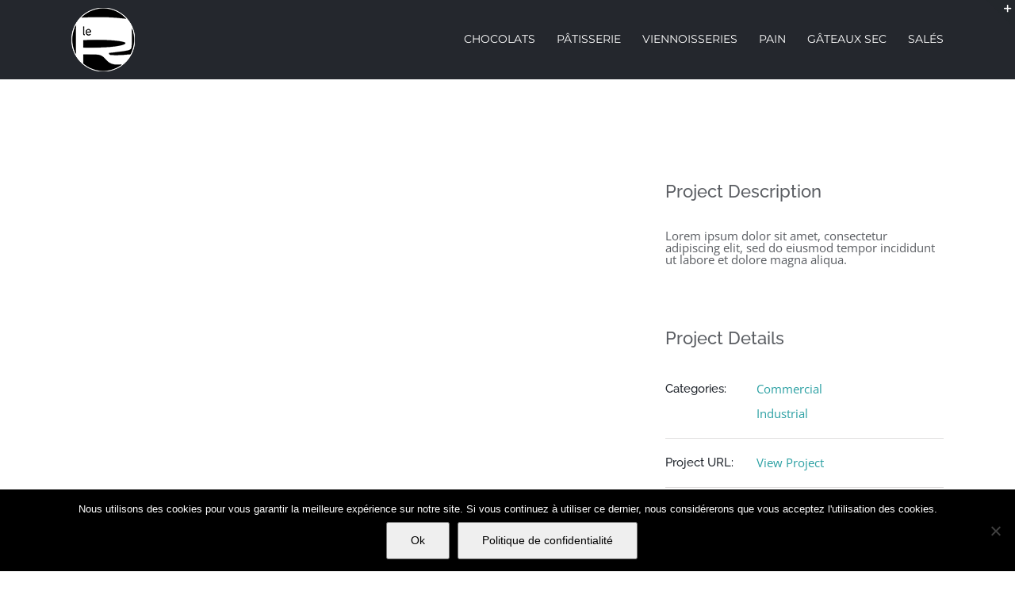

--- FILE ---
content_type: text/html; charset=utf-8
request_url: https://www.google.com/recaptcha/api2/anchor?ar=1&k=6LfXct4UAAAAAIEEU7y2AlbiEXGAmh8JuH9w-l7F&co=aHR0cHM6Ly93d3cucGF1bC1yZXlncm9iZWxsZXQuZnI6NDQz&hl=en&v=PoyoqOPhxBO7pBk68S4YbpHZ&size=invisible&anchor-ms=20000&execute-ms=30000&cb=ofcqiiogttsa
body_size: 48562
content:
<!DOCTYPE HTML><html dir="ltr" lang="en"><head><meta http-equiv="Content-Type" content="text/html; charset=UTF-8">
<meta http-equiv="X-UA-Compatible" content="IE=edge">
<title>reCAPTCHA</title>
<style type="text/css">
/* cyrillic-ext */
@font-face {
  font-family: 'Roboto';
  font-style: normal;
  font-weight: 400;
  font-stretch: 100%;
  src: url(//fonts.gstatic.com/s/roboto/v48/KFO7CnqEu92Fr1ME7kSn66aGLdTylUAMa3GUBHMdazTgWw.woff2) format('woff2');
  unicode-range: U+0460-052F, U+1C80-1C8A, U+20B4, U+2DE0-2DFF, U+A640-A69F, U+FE2E-FE2F;
}
/* cyrillic */
@font-face {
  font-family: 'Roboto';
  font-style: normal;
  font-weight: 400;
  font-stretch: 100%;
  src: url(//fonts.gstatic.com/s/roboto/v48/KFO7CnqEu92Fr1ME7kSn66aGLdTylUAMa3iUBHMdazTgWw.woff2) format('woff2');
  unicode-range: U+0301, U+0400-045F, U+0490-0491, U+04B0-04B1, U+2116;
}
/* greek-ext */
@font-face {
  font-family: 'Roboto';
  font-style: normal;
  font-weight: 400;
  font-stretch: 100%;
  src: url(//fonts.gstatic.com/s/roboto/v48/KFO7CnqEu92Fr1ME7kSn66aGLdTylUAMa3CUBHMdazTgWw.woff2) format('woff2');
  unicode-range: U+1F00-1FFF;
}
/* greek */
@font-face {
  font-family: 'Roboto';
  font-style: normal;
  font-weight: 400;
  font-stretch: 100%;
  src: url(//fonts.gstatic.com/s/roboto/v48/KFO7CnqEu92Fr1ME7kSn66aGLdTylUAMa3-UBHMdazTgWw.woff2) format('woff2');
  unicode-range: U+0370-0377, U+037A-037F, U+0384-038A, U+038C, U+038E-03A1, U+03A3-03FF;
}
/* math */
@font-face {
  font-family: 'Roboto';
  font-style: normal;
  font-weight: 400;
  font-stretch: 100%;
  src: url(//fonts.gstatic.com/s/roboto/v48/KFO7CnqEu92Fr1ME7kSn66aGLdTylUAMawCUBHMdazTgWw.woff2) format('woff2');
  unicode-range: U+0302-0303, U+0305, U+0307-0308, U+0310, U+0312, U+0315, U+031A, U+0326-0327, U+032C, U+032F-0330, U+0332-0333, U+0338, U+033A, U+0346, U+034D, U+0391-03A1, U+03A3-03A9, U+03B1-03C9, U+03D1, U+03D5-03D6, U+03F0-03F1, U+03F4-03F5, U+2016-2017, U+2034-2038, U+203C, U+2040, U+2043, U+2047, U+2050, U+2057, U+205F, U+2070-2071, U+2074-208E, U+2090-209C, U+20D0-20DC, U+20E1, U+20E5-20EF, U+2100-2112, U+2114-2115, U+2117-2121, U+2123-214F, U+2190, U+2192, U+2194-21AE, U+21B0-21E5, U+21F1-21F2, U+21F4-2211, U+2213-2214, U+2216-22FF, U+2308-230B, U+2310, U+2319, U+231C-2321, U+2336-237A, U+237C, U+2395, U+239B-23B7, U+23D0, U+23DC-23E1, U+2474-2475, U+25AF, U+25B3, U+25B7, U+25BD, U+25C1, U+25CA, U+25CC, U+25FB, U+266D-266F, U+27C0-27FF, U+2900-2AFF, U+2B0E-2B11, U+2B30-2B4C, U+2BFE, U+3030, U+FF5B, U+FF5D, U+1D400-1D7FF, U+1EE00-1EEFF;
}
/* symbols */
@font-face {
  font-family: 'Roboto';
  font-style: normal;
  font-weight: 400;
  font-stretch: 100%;
  src: url(//fonts.gstatic.com/s/roboto/v48/KFO7CnqEu92Fr1ME7kSn66aGLdTylUAMaxKUBHMdazTgWw.woff2) format('woff2');
  unicode-range: U+0001-000C, U+000E-001F, U+007F-009F, U+20DD-20E0, U+20E2-20E4, U+2150-218F, U+2190, U+2192, U+2194-2199, U+21AF, U+21E6-21F0, U+21F3, U+2218-2219, U+2299, U+22C4-22C6, U+2300-243F, U+2440-244A, U+2460-24FF, U+25A0-27BF, U+2800-28FF, U+2921-2922, U+2981, U+29BF, U+29EB, U+2B00-2BFF, U+4DC0-4DFF, U+FFF9-FFFB, U+10140-1018E, U+10190-1019C, U+101A0, U+101D0-101FD, U+102E0-102FB, U+10E60-10E7E, U+1D2C0-1D2D3, U+1D2E0-1D37F, U+1F000-1F0FF, U+1F100-1F1AD, U+1F1E6-1F1FF, U+1F30D-1F30F, U+1F315, U+1F31C, U+1F31E, U+1F320-1F32C, U+1F336, U+1F378, U+1F37D, U+1F382, U+1F393-1F39F, U+1F3A7-1F3A8, U+1F3AC-1F3AF, U+1F3C2, U+1F3C4-1F3C6, U+1F3CA-1F3CE, U+1F3D4-1F3E0, U+1F3ED, U+1F3F1-1F3F3, U+1F3F5-1F3F7, U+1F408, U+1F415, U+1F41F, U+1F426, U+1F43F, U+1F441-1F442, U+1F444, U+1F446-1F449, U+1F44C-1F44E, U+1F453, U+1F46A, U+1F47D, U+1F4A3, U+1F4B0, U+1F4B3, U+1F4B9, U+1F4BB, U+1F4BF, U+1F4C8-1F4CB, U+1F4D6, U+1F4DA, U+1F4DF, U+1F4E3-1F4E6, U+1F4EA-1F4ED, U+1F4F7, U+1F4F9-1F4FB, U+1F4FD-1F4FE, U+1F503, U+1F507-1F50B, U+1F50D, U+1F512-1F513, U+1F53E-1F54A, U+1F54F-1F5FA, U+1F610, U+1F650-1F67F, U+1F687, U+1F68D, U+1F691, U+1F694, U+1F698, U+1F6AD, U+1F6B2, U+1F6B9-1F6BA, U+1F6BC, U+1F6C6-1F6CF, U+1F6D3-1F6D7, U+1F6E0-1F6EA, U+1F6F0-1F6F3, U+1F6F7-1F6FC, U+1F700-1F7FF, U+1F800-1F80B, U+1F810-1F847, U+1F850-1F859, U+1F860-1F887, U+1F890-1F8AD, U+1F8B0-1F8BB, U+1F8C0-1F8C1, U+1F900-1F90B, U+1F93B, U+1F946, U+1F984, U+1F996, U+1F9E9, U+1FA00-1FA6F, U+1FA70-1FA7C, U+1FA80-1FA89, U+1FA8F-1FAC6, U+1FACE-1FADC, U+1FADF-1FAE9, U+1FAF0-1FAF8, U+1FB00-1FBFF;
}
/* vietnamese */
@font-face {
  font-family: 'Roboto';
  font-style: normal;
  font-weight: 400;
  font-stretch: 100%;
  src: url(//fonts.gstatic.com/s/roboto/v48/KFO7CnqEu92Fr1ME7kSn66aGLdTylUAMa3OUBHMdazTgWw.woff2) format('woff2');
  unicode-range: U+0102-0103, U+0110-0111, U+0128-0129, U+0168-0169, U+01A0-01A1, U+01AF-01B0, U+0300-0301, U+0303-0304, U+0308-0309, U+0323, U+0329, U+1EA0-1EF9, U+20AB;
}
/* latin-ext */
@font-face {
  font-family: 'Roboto';
  font-style: normal;
  font-weight: 400;
  font-stretch: 100%;
  src: url(//fonts.gstatic.com/s/roboto/v48/KFO7CnqEu92Fr1ME7kSn66aGLdTylUAMa3KUBHMdazTgWw.woff2) format('woff2');
  unicode-range: U+0100-02BA, U+02BD-02C5, U+02C7-02CC, U+02CE-02D7, U+02DD-02FF, U+0304, U+0308, U+0329, U+1D00-1DBF, U+1E00-1E9F, U+1EF2-1EFF, U+2020, U+20A0-20AB, U+20AD-20C0, U+2113, U+2C60-2C7F, U+A720-A7FF;
}
/* latin */
@font-face {
  font-family: 'Roboto';
  font-style: normal;
  font-weight: 400;
  font-stretch: 100%;
  src: url(//fonts.gstatic.com/s/roboto/v48/KFO7CnqEu92Fr1ME7kSn66aGLdTylUAMa3yUBHMdazQ.woff2) format('woff2');
  unicode-range: U+0000-00FF, U+0131, U+0152-0153, U+02BB-02BC, U+02C6, U+02DA, U+02DC, U+0304, U+0308, U+0329, U+2000-206F, U+20AC, U+2122, U+2191, U+2193, U+2212, U+2215, U+FEFF, U+FFFD;
}
/* cyrillic-ext */
@font-face {
  font-family: 'Roboto';
  font-style: normal;
  font-weight: 500;
  font-stretch: 100%;
  src: url(//fonts.gstatic.com/s/roboto/v48/KFO7CnqEu92Fr1ME7kSn66aGLdTylUAMa3GUBHMdazTgWw.woff2) format('woff2');
  unicode-range: U+0460-052F, U+1C80-1C8A, U+20B4, U+2DE0-2DFF, U+A640-A69F, U+FE2E-FE2F;
}
/* cyrillic */
@font-face {
  font-family: 'Roboto';
  font-style: normal;
  font-weight: 500;
  font-stretch: 100%;
  src: url(//fonts.gstatic.com/s/roboto/v48/KFO7CnqEu92Fr1ME7kSn66aGLdTylUAMa3iUBHMdazTgWw.woff2) format('woff2');
  unicode-range: U+0301, U+0400-045F, U+0490-0491, U+04B0-04B1, U+2116;
}
/* greek-ext */
@font-face {
  font-family: 'Roboto';
  font-style: normal;
  font-weight: 500;
  font-stretch: 100%;
  src: url(//fonts.gstatic.com/s/roboto/v48/KFO7CnqEu92Fr1ME7kSn66aGLdTylUAMa3CUBHMdazTgWw.woff2) format('woff2');
  unicode-range: U+1F00-1FFF;
}
/* greek */
@font-face {
  font-family: 'Roboto';
  font-style: normal;
  font-weight: 500;
  font-stretch: 100%;
  src: url(//fonts.gstatic.com/s/roboto/v48/KFO7CnqEu92Fr1ME7kSn66aGLdTylUAMa3-UBHMdazTgWw.woff2) format('woff2');
  unicode-range: U+0370-0377, U+037A-037F, U+0384-038A, U+038C, U+038E-03A1, U+03A3-03FF;
}
/* math */
@font-face {
  font-family: 'Roboto';
  font-style: normal;
  font-weight: 500;
  font-stretch: 100%;
  src: url(//fonts.gstatic.com/s/roboto/v48/KFO7CnqEu92Fr1ME7kSn66aGLdTylUAMawCUBHMdazTgWw.woff2) format('woff2');
  unicode-range: U+0302-0303, U+0305, U+0307-0308, U+0310, U+0312, U+0315, U+031A, U+0326-0327, U+032C, U+032F-0330, U+0332-0333, U+0338, U+033A, U+0346, U+034D, U+0391-03A1, U+03A3-03A9, U+03B1-03C9, U+03D1, U+03D5-03D6, U+03F0-03F1, U+03F4-03F5, U+2016-2017, U+2034-2038, U+203C, U+2040, U+2043, U+2047, U+2050, U+2057, U+205F, U+2070-2071, U+2074-208E, U+2090-209C, U+20D0-20DC, U+20E1, U+20E5-20EF, U+2100-2112, U+2114-2115, U+2117-2121, U+2123-214F, U+2190, U+2192, U+2194-21AE, U+21B0-21E5, U+21F1-21F2, U+21F4-2211, U+2213-2214, U+2216-22FF, U+2308-230B, U+2310, U+2319, U+231C-2321, U+2336-237A, U+237C, U+2395, U+239B-23B7, U+23D0, U+23DC-23E1, U+2474-2475, U+25AF, U+25B3, U+25B7, U+25BD, U+25C1, U+25CA, U+25CC, U+25FB, U+266D-266F, U+27C0-27FF, U+2900-2AFF, U+2B0E-2B11, U+2B30-2B4C, U+2BFE, U+3030, U+FF5B, U+FF5D, U+1D400-1D7FF, U+1EE00-1EEFF;
}
/* symbols */
@font-face {
  font-family: 'Roboto';
  font-style: normal;
  font-weight: 500;
  font-stretch: 100%;
  src: url(//fonts.gstatic.com/s/roboto/v48/KFO7CnqEu92Fr1ME7kSn66aGLdTylUAMaxKUBHMdazTgWw.woff2) format('woff2');
  unicode-range: U+0001-000C, U+000E-001F, U+007F-009F, U+20DD-20E0, U+20E2-20E4, U+2150-218F, U+2190, U+2192, U+2194-2199, U+21AF, U+21E6-21F0, U+21F3, U+2218-2219, U+2299, U+22C4-22C6, U+2300-243F, U+2440-244A, U+2460-24FF, U+25A0-27BF, U+2800-28FF, U+2921-2922, U+2981, U+29BF, U+29EB, U+2B00-2BFF, U+4DC0-4DFF, U+FFF9-FFFB, U+10140-1018E, U+10190-1019C, U+101A0, U+101D0-101FD, U+102E0-102FB, U+10E60-10E7E, U+1D2C0-1D2D3, U+1D2E0-1D37F, U+1F000-1F0FF, U+1F100-1F1AD, U+1F1E6-1F1FF, U+1F30D-1F30F, U+1F315, U+1F31C, U+1F31E, U+1F320-1F32C, U+1F336, U+1F378, U+1F37D, U+1F382, U+1F393-1F39F, U+1F3A7-1F3A8, U+1F3AC-1F3AF, U+1F3C2, U+1F3C4-1F3C6, U+1F3CA-1F3CE, U+1F3D4-1F3E0, U+1F3ED, U+1F3F1-1F3F3, U+1F3F5-1F3F7, U+1F408, U+1F415, U+1F41F, U+1F426, U+1F43F, U+1F441-1F442, U+1F444, U+1F446-1F449, U+1F44C-1F44E, U+1F453, U+1F46A, U+1F47D, U+1F4A3, U+1F4B0, U+1F4B3, U+1F4B9, U+1F4BB, U+1F4BF, U+1F4C8-1F4CB, U+1F4D6, U+1F4DA, U+1F4DF, U+1F4E3-1F4E6, U+1F4EA-1F4ED, U+1F4F7, U+1F4F9-1F4FB, U+1F4FD-1F4FE, U+1F503, U+1F507-1F50B, U+1F50D, U+1F512-1F513, U+1F53E-1F54A, U+1F54F-1F5FA, U+1F610, U+1F650-1F67F, U+1F687, U+1F68D, U+1F691, U+1F694, U+1F698, U+1F6AD, U+1F6B2, U+1F6B9-1F6BA, U+1F6BC, U+1F6C6-1F6CF, U+1F6D3-1F6D7, U+1F6E0-1F6EA, U+1F6F0-1F6F3, U+1F6F7-1F6FC, U+1F700-1F7FF, U+1F800-1F80B, U+1F810-1F847, U+1F850-1F859, U+1F860-1F887, U+1F890-1F8AD, U+1F8B0-1F8BB, U+1F8C0-1F8C1, U+1F900-1F90B, U+1F93B, U+1F946, U+1F984, U+1F996, U+1F9E9, U+1FA00-1FA6F, U+1FA70-1FA7C, U+1FA80-1FA89, U+1FA8F-1FAC6, U+1FACE-1FADC, U+1FADF-1FAE9, U+1FAF0-1FAF8, U+1FB00-1FBFF;
}
/* vietnamese */
@font-face {
  font-family: 'Roboto';
  font-style: normal;
  font-weight: 500;
  font-stretch: 100%;
  src: url(//fonts.gstatic.com/s/roboto/v48/KFO7CnqEu92Fr1ME7kSn66aGLdTylUAMa3OUBHMdazTgWw.woff2) format('woff2');
  unicode-range: U+0102-0103, U+0110-0111, U+0128-0129, U+0168-0169, U+01A0-01A1, U+01AF-01B0, U+0300-0301, U+0303-0304, U+0308-0309, U+0323, U+0329, U+1EA0-1EF9, U+20AB;
}
/* latin-ext */
@font-face {
  font-family: 'Roboto';
  font-style: normal;
  font-weight: 500;
  font-stretch: 100%;
  src: url(//fonts.gstatic.com/s/roboto/v48/KFO7CnqEu92Fr1ME7kSn66aGLdTylUAMa3KUBHMdazTgWw.woff2) format('woff2');
  unicode-range: U+0100-02BA, U+02BD-02C5, U+02C7-02CC, U+02CE-02D7, U+02DD-02FF, U+0304, U+0308, U+0329, U+1D00-1DBF, U+1E00-1E9F, U+1EF2-1EFF, U+2020, U+20A0-20AB, U+20AD-20C0, U+2113, U+2C60-2C7F, U+A720-A7FF;
}
/* latin */
@font-face {
  font-family: 'Roboto';
  font-style: normal;
  font-weight: 500;
  font-stretch: 100%;
  src: url(//fonts.gstatic.com/s/roboto/v48/KFO7CnqEu92Fr1ME7kSn66aGLdTylUAMa3yUBHMdazQ.woff2) format('woff2');
  unicode-range: U+0000-00FF, U+0131, U+0152-0153, U+02BB-02BC, U+02C6, U+02DA, U+02DC, U+0304, U+0308, U+0329, U+2000-206F, U+20AC, U+2122, U+2191, U+2193, U+2212, U+2215, U+FEFF, U+FFFD;
}
/* cyrillic-ext */
@font-face {
  font-family: 'Roboto';
  font-style: normal;
  font-weight: 900;
  font-stretch: 100%;
  src: url(//fonts.gstatic.com/s/roboto/v48/KFO7CnqEu92Fr1ME7kSn66aGLdTylUAMa3GUBHMdazTgWw.woff2) format('woff2');
  unicode-range: U+0460-052F, U+1C80-1C8A, U+20B4, U+2DE0-2DFF, U+A640-A69F, U+FE2E-FE2F;
}
/* cyrillic */
@font-face {
  font-family: 'Roboto';
  font-style: normal;
  font-weight: 900;
  font-stretch: 100%;
  src: url(//fonts.gstatic.com/s/roboto/v48/KFO7CnqEu92Fr1ME7kSn66aGLdTylUAMa3iUBHMdazTgWw.woff2) format('woff2');
  unicode-range: U+0301, U+0400-045F, U+0490-0491, U+04B0-04B1, U+2116;
}
/* greek-ext */
@font-face {
  font-family: 'Roboto';
  font-style: normal;
  font-weight: 900;
  font-stretch: 100%;
  src: url(//fonts.gstatic.com/s/roboto/v48/KFO7CnqEu92Fr1ME7kSn66aGLdTylUAMa3CUBHMdazTgWw.woff2) format('woff2');
  unicode-range: U+1F00-1FFF;
}
/* greek */
@font-face {
  font-family: 'Roboto';
  font-style: normal;
  font-weight: 900;
  font-stretch: 100%;
  src: url(//fonts.gstatic.com/s/roboto/v48/KFO7CnqEu92Fr1ME7kSn66aGLdTylUAMa3-UBHMdazTgWw.woff2) format('woff2');
  unicode-range: U+0370-0377, U+037A-037F, U+0384-038A, U+038C, U+038E-03A1, U+03A3-03FF;
}
/* math */
@font-face {
  font-family: 'Roboto';
  font-style: normal;
  font-weight: 900;
  font-stretch: 100%;
  src: url(//fonts.gstatic.com/s/roboto/v48/KFO7CnqEu92Fr1ME7kSn66aGLdTylUAMawCUBHMdazTgWw.woff2) format('woff2');
  unicode-range: U+0302-0303, U+0305, U+0307-0308, U+0310, U+0312, U+0315, U+031A, U+0326-0327, U+032C, U+032F-0330, U+0332-0333, U+0338, U+033A, U+0346, U+034D, U+0391-03A1, U+03A3-03A9, U+03B1-03C9, U+03D1, U+03D5-03D6, U+03F0-03F1, U+03F4-03F5, U+2016-2017, U+2034-2038, U+203C, U+2040, U+2043, U+2047, U+2050, U+2057, U+205F, U+2070-2071, U+2074-208E, U+2090-209C, U+20D0-20DC, U+20E1, U+20E5-20EF, U+2100-2112, U+2114-2115, U+2117-2121, U+2123-214F, U+2190, U+2192, U+2194-21AE, U+21B0-21E5, U+21F1-21F2, U+21F4-2211, U+2213-2214, U+2216-22FF, U+2308-230B, U+2310, U+2319, U+231C-2321, U+2336-237A, U+237C, U+2395, U+239B-23B7, U+23D0, U+23DC-23E1, U+2474-2475, U+25AF, U+25B3, U+25B7, U+25BD, U+25C1, U+25CA, U+25CC, U+25FB, U+266D-266F, U+27C0-27FF, U+2900-2AFF, U+2B0E-2B11, U+2B30-2B4C, U+2BFE, U+3030, U+FF5B, U+FF5D, U+1D400-1D7FF, U+1EE00-1EEFF;
}
/* symbols */
@font-face {
  font-family: 'Roboto';
  font-style: normal;
  font-weight: 900;
  font-stretch: 100%;
  src: url(//fonts.gstatic.com/s/roboto/v48/KFO7CnqEu92Fr1ME7kSn66aGLdTylUAMaxKUBHMdazTgWw.woff2) format('woff2');
  unicode-range: U+0001-000C, U+000E-001F, U+007F-009F, U+20DD-20E0, U+20E2-20E4, U+2150-218F, U+2190, U+2192, U+2194-2199, U+21AF, U+21E6-21F0, U+21F3, U+2218-2219, U+2299, U+22C4-22C6, U+2300-243F, U+2440-244A, U+2460-24FF, U+25A0-27BF, U+2800-28FF, U+2921-2922, U+2981, U+29BF, U+29EB, U+2B00-2BFF, U+4DC0-4DFF, U+FFF9-FFFB, U+10140-1018E, U+10190-1019C, U+101A0, U+101D0-101FD, U+102E0-102FB, U+10E60-10E7E, U+1D2C0-1D2D3, U+1D2E0-1D37F, U+1F000-1F0FF, U+1F100-1F1AD, U+1F1E6-1F1FF, U+1F30D-1F30F, U+1F315, U+1F31C, U+1F31E, U+1F320-1F32C, U+1F336, U+1F378, U+1F37D, U+1F382, U+1F393-1F39F, U+1F3A7-1F3A8, U+1F3AC-1F3AF, U+1F3C2, U+1F3C4-1F3C6, U+1F3CA-1F3CE, U+1F3D4-1F3E0, U+1F3ED, U+1F3F1-1F3F3, U+1F3F5-1F3F7, U+1F408, U+1F415, U+1F41F, U+1F426, U+1F43F, U+1F441-1F442, U+1F444, U+1F446-1F449, U+1F44C-1F44E, U+1F453, U+1F46A, U+1F47D, U+1F4A3, U+1F4B0, U+1F4B3, U+1F4B9, U+1F4BB, U+1F4BF, U+1F4C8-1F4CB, U+1F4D6, U+1F4DA, U+1F4DF, U+1F4E3-1F4E6, U+1F4EA-1F4ED, U+1F4F7, U+1F4F9-1F4FB, U+1F4FD-1F4FE, U+1F503, U+1F507-1F50B, U+1F50D, U+1F512-1F513, U+1F53E-1F54A, U+1F54F-1F5FA, U+1F610, U+1F650-1F67F, U+1F687, U+1F68D, U+1F691, U+1F694, U+1F698, U+1F6AD, U+1F6B2, U+1F6B9-1F6BA, U+1F6BC, U+1F6C6-1F6CF, U+1F6D3-1F6D7, U+1F6E0-1F6EA, U+1F6F0-1F6F3, U+1F6F7-1F6FC, U+1F700-1F7FF, U+1F800-1F80B, U+1F810-1F847, U+1F850-1F859, U+1F860-1F887, U+1F890-1F8AD, U+1F8B0-1F8BB, U+1F8C0-1F8C1, U+1F900-1F90B, U+1F93B, U+1F946, U+1F984, U+1F996, U+1F9E9, U+1FA00-1FA6F, U+1FA70-1FA7C, U+1FA80-1FA89, U+1FA8F-1FAC6, U+1FACE-1FADC, U+1FADF-1FAE9, U+1FAF0-1FAF8, U+1FB00-1FBFF;
}
/* vietnamese */
@font-face {
  font-family: 'Roboto';
  font-style: normal;
  font-weight: 900;
  font-stretch: 100%;
  src: url(//fonts.gstatic.com/s/roboto/v48/KFO7CnqEu92Fr1ME7kSn66aGLdTylUAMa3OUBHMdazTgWw.woff2) format('woff2');
  unicode-range: U+0102-0103, U+0110-0111, U+0128-0129, U+0168-0169, U+01A0-01A1, U+01AF-01B0, U+0300-0301, U+0303-0304, U+0308-0309, U+0323, U+0329, U+1EA0-1EF9, U+20AB;
}
/* latin-ext */
@font-face {
  font-family: 'Roboto';
  font-style: normal;
  font-weight: 900;
  font-stretch: 100%;
  src: url(//fonts.gstatic.com/s/roboto/v48/KFO7CnqEu92Fr1ME7kSn66aGLdTylUAMa3KUBHMdazTgWw.woff2) format('woff2');
  unicode-range: U+0100-02BA, U+02BD-02C5, U+02C7-02CC, U+02CE-02D7, U+02DD-02FF, U+0304, U+0308, U+0329, U+1D00-1DBF, U+1E00-1E9F, U+1EF2-1EFF, U+2020, U+20A0-20AB, U+20AD-20C0, U+2113, U+2C60-2C7F, U+A720-A7FF;
}
/* latin */
@font-face {
  font-family: 'Roboto';
  font-style: normal;
  font-weight: 900;
  font-stretch: 100%;
  src: url(//fonts.gstatic.com/s/roboto/v48/KFO7CnqEu92Fr1ME7kSn66aGLdTylUAMa3yUBHMdazQ.woff2) format('woff2');
  unicode-range: U+0000-00FF, U+0131, U+0152-0153, U+02BB-02BC, U+02C6, U+02DA, U+02DC, U+0304, U+0308, U+0329, U+2000-206F, U+20AC, U+2122, U+2191, U+2193, U+2212, U+2215, U+FEFF, U+FFFD;
}

</style>
<link rel="stylesheet" type="text/css" href="https://www.gstatic.com/recaptcha/releases/PoyoqOPhxBO7pBk68S4YbpHZ/styles__ltr.css">
<script nonce="gdxu96nvsSje1AZbzKEVZQ" type="text/javascript">window['__recaptcha_api'] = 'https://www.google.com/recaptcha/api2/';</script>
<script type="text/javascript" src="https://www.gstatic.com/recaptcha/releases/PoyoqOPhxBO7pBk68S4YbpHZ/recaptcha__en.js" nonce="gdxu96nvsSje1AZbzKEVZQ">
      
    </script></head>
<body><div id="rc-anchor-alert" class="rc-anchor-alert"></div>
<input type="hidden" id="recaptcha-token" value="[base64]">
<script type="text/javascript" nonce="gdxu96nvsSje1AZbzKEVZQ">
      recaptcha.anchor.Main.init("[\x22ainput\x22,[\x22bgdata\x22,\x22\x22,\[base64]/[base64]/UltIKytdPWE6KGE8MjA0OD9SW0grK109YT4+NnwxOTI6KChhJjY0NTEyKT09NTUyOTYmJnErMTxoLmxlbmd0aCYmKGguY2hhckNvZGVBdChxKzEpJjY0NTEyKT09NTYzMjA/[base64]/MjU1OlI/[base64]/[base64]/[base64]/[base64]/[base64]/[base64]/[base64]/[base64]/[base64]/[base64]\x22,\[base64]\x22,\x22esK1wqx6w5PCsX/CpMKDb8KGY8OTwqwDJcOCw65DwpbDocOubWMBW8K+w5loZMK9eETDncOjwrh2Y8OHw4nCoR7Ctgkbwqs0wqdEX8KYfMKpARXDlVZIacKswq7Dq8KBw6PDnMKuw4fDjybCvHjCjsKAwqXCgcKPw5TCtTbDlcK/L8KfZkbDl8OqwqPDlMOtw6/Cj8O6wrMXY8Kjwp1nQzI4wrQhwoQpFcKqwrPDt1/[base64]/BnjCi8O6wpAuw6PDoHZnAsKLO8KJAMK2UzlFH8KSYMOaw4RfYhjDgUHCr8KbS1dHJw9twqoDKcKvw4J9w47CsENZw6LDsQfDvMOcw6/[base64]/[base64]/CqcOtRUR1NyxdK0UIwqbDuGpoYMOcwr45wplvAcK3DsKxGcKzw6DDvsKuE8OrwpfCmcK+w74ew7MHw7Q4bMKDfjNNwqjDkMOGwonCj8OYwovDt0nCvX/Dk8OhwqFIwrbCkcKDQMKvwpZnXcORw4DCohMLEMK8wqoVw48fwpfDhsKhwr9uK8KLTsK2wonDvTvCmmTDlWRwfR88F1LCoMKMEMOFP3pAO3TDlCNcJD0Rw6s5Y1nDmwAOLjXCqDF7wqZwwppwCMOIf8OawoHDicOpScK1w5cjGiQNecKfwojDmsOywqh4w5k/w5zDncKGHMOPwrI5ZsKZwooAw7XCicOyw7d+KcKyE8ORQcO7w5J7w7xAw4BYwq7CoTU5w6/CjcKnw7d3B8KcHhHCr8KiUXvCk2LDmcOIwrbDlwEzw4LCjsOdY8OeWcKEwqoqbyRSw5/Dp8Ofw4M6ak/Do8KjwrDCokwtw6DDmcOWfmnDmMKJIw/CscO6Gh7Dq1I1woDCnhzDgkMPw6lOZ8KmBUB1wp/CnsKnw7bDmsK/w4fDjkhtH8KMw63Ch8OHOFZ3w6jDgExmw6vDvm9qw7fDksOAOjLDm03CisKSLh1Hw77ChcObw44Fwq/CsMO/wohJw5DCscK3IWNpbSJTBsO0w7vDiU4aw4ElQnnDrcO3SsOTNsOIfR1ywqHDuTVmwp7CtzjDlsOuw5YZRsOHwr9geMOiMcKnw7c/w7bDusKVdjzCoMK6w57DusO2wo3CucKqcR4iw445ElXDnMKewoHCisOVw5DCisOawoHCsTzDhHtFwpTDqcKTWRRuRBDDuW9awrDCpsKgwr3Cr0nCs8K9w6Vuw47Cp8K9w75BScOswpjCiRfDvA/DoHRUaxjCgk0mTQN7wp1VScKzBykfIwPDtMOvwpx1w6lkw4jDuljDpWTCvcKfwofDrsKHwpYNU8OqasKvdnxHPcOlw7zClxkVNXLCl8OZaQTCicOQwrQqw5/DtSbCt0nDoXLCnQzDhsO+VcK8DsO/EcOTXMOuDnwjw6Urwo1vScOICcOTIAQOwonCjcKyw7nDvxlEw7Yfw5PCmcKSwqlsZcORw4nCth/CgkTDksKcw4V2QMKnwosPw6rDosKRwpLCqCjCtjohCcOTwoVneMKqDcKJag9wWlB9w4/Cr8KIXEsqd8OhwrtLw7oBw4wKGhpIVB4PAcORV8OIwq/[base64]/CqWrDp1fDjMO4woLCsh7DvRTCiMOdNcKfGsK4wqrCgsOIGcKgSMOww5XCuS3CqXrCs3Iew7HCu8O3AQR/wqzDpiNfw4oQw5BBwoVfHnccwokEw694exxkT0nDnFrDjcOkZhlAwoE9biLCkFoiUsKNCcOIw5/CghTCksKZwoDCocKgWcOISh/CnAFcw5/DqWfDgsO3w5A6wprDvcKQHArDnQUcwrTDgxhkYC/DpMOMwpciw6jDviJsCcK1w4NiwprDuMKsw4HDtVc1w6XChsKWwplYw6R3E8Oiw5zCicKqEMOCPMKKwozCm8K/w71fw5LCu8KXw7FZX8KOS8OUB8OiwqXCoG7CkcO1KgrDr33Cn3oqwq/CpMKBDMO/wqYdwogYLXAqwrwjBcKkw7YbFWkJwq89wpnDjn3CjcK3Nm4Fw7/[base64]/[base64]/CtMK5TcOEwpQBa8K+GMOOP8KAJ182wrM9TMOHHnTDmWvDgH3DlcOITzvCuXbClcOqwo3Dr0XCosO3wp1IKlYFwqtqw5k6wqHCnsK5esKTNcObAx7CssKKasOyTR9mwozDucKbwoPDjcKCw4nDq8Kkw5hmwq/CpsOMXMOAH8Ocw71SwqUbwrQGNzbDiMOCcsKzw5IwwrkxwrpmLnZyw7JewrBYEcOvLGNswo7DssOJw4rDt8KdRyLCu3HDmhzDp1/CocKpOcObLyXDkMOcGcKnw5hlVgrDk1zDujvCrxRZwoDCgisTwp/DtsKAwolwwqRpInPDs8KWwocMOXweX8KZwrLClsKqYsOWEMKRwrE7EMO/w5XDt8KOLjBzw4TCjAZSVy1Uw43Cp8OnKsOMTBHCinVmwq9NPm7CtsO9w5dpXj5DKcOnwpUKfsORLcKdwoRvw5JfIR/[base64]/Dr3rCowEPK3UiwqvClFPCmj5vdmQWfE4sBsKdw7I1Yy/[base64]/CmEHCqcOqwofCscOpw6oqVRXCpzXCuwYsTh/[base64]/cWrDoU9CWm3Dkhx5IHsFwoHDhsKMASx3w6puw61ewrbClHXDvMOjM1jDpcOvw7ZNwqM3wpYHw6nCsSZlPsKya8KiwrhYwpEZOsObaQQVOmfCsgTDqcOwwpPDoGVHw7LCmmbDkcK0MlbCr8OQOsO+w587XV3CgVYuRW/DkMOTfcO7wqwMwr1/JyFUw6vCncKsFcKYwptaworDt8KHU8O8XS0swq86Q8KIwqnDmk3CpMK7d8OTUX3Dm3Z+LMOTwq0rw5XDosOucX9pLUZlwrtFwrQtCMKsw4AAwrjDp0BGwrTCg1BiwofCkw9AQcOCw5fDicKLw4/DoiF7KWHCq8OrUjx4bMKZHHnDiFPCosK/R1jCsHM9fFrCpDLCnMODw6PDhsObBjXCtQQ1w5PDoi0XwoTChsKJwpRewrPDuCF2WErDpsOlw7VXP8OaworDqkjDqcOQdhfCsG1Bw7PCqMKnwocNwp0HKcKMVlEKTMKiwrgXYsKaQsO5wqbDusOww5nDlzlzFcKlRMKVWD/CgWhcwoYJwqoaQMOowozCuwXCtzxnSsKoacO6wok9LEU+KQwsdsK6wo/CiSbDlsOwwozCgykNGiwwTxhWw5M2w6nDoFl3wrLDpzbCtGXDgcOfCMOUD8KCwoR5eH/Dn8KNGQvDhsO0wo7CjzXDv0RLwrfCvjdVwrrDuj3CicOqw7JFw4rClsOZw4lYw4MNwqRbw6IPAsKcMcOzGGHDvsKcM3QCXcKJw5Mhw5PDujjCuA4rwrzCucO/wqM6G8K3dibDqsO3ZsO0YwLCkknDgMKLWQp9JBvCgsOCQUjDgcOqw7vDhlHCpRPDs8K1wo5CEgINDsO+UVxuw5k7w7RmVcKWw7ccWmHDhsOFw5HDq8KUdsOVwpxEYjnCp2rCsMKEYcOZw6fDncKIwofCncOvwp3CvUJWwolGWnnChQd+Pm/CgBTCt8O7w7TDi31Uwr5Ow6RfwqsTScOSUMOsHS3DqsKtw6xgKT1RZ8OZbDB8ccKQw5sccsO0fsKAVMKrVwXDg2NzNsKNw5BHwpjDjMK/wqXDhsK9eSAzwq4dPsOowovDhMKQKcOYC8KIw7Juw5xFwpnDimrCoMK0Mz4WaUnCvWTClWURaGZddXPDjzLDg1HDk8OXegQYesK9wovCuGHDhg7Cv8KYwp7CpcKZwpRnw7UrCmjDhwPCgz7DoFXDvB/CrcKCM8KCDMOIw4TDhEZraUTCicKJwqZWw4YGZmbDqUEaEyQQw7FpB0Bewo8iwr/DvcO9w40BR8KXw7seFl4OJU3DnMKqa8OEdMOsAS5twq0FMcKxaDpzwrogwpU6wrHDhsKHwq4CVlzCucKgw4HCigUFPkN8QsKFJjjCpMKBwoBuZ8KJe2MYGsOkYsKawoI/XDgNVcOabnLDsCzCp8KKw5nCssOUdMOlwqg/w7fDp8OICSDCssKjd8OnQhhJV8OlAGDCrRk7w5LDoinDn2/CtifDuhXDsVELwrzDoxDDp8O7EBUqA8KtwrZFw7ojw6LCijs+w7dHCcKMQCrClcKVNsOVbHLCtjvDmxBfPCczEsObJ8OFw4ktw5NdBcOuwqXDhXQaI1jDu8Kaw5VTP8OQP1/[base64]/aWHCtsOKUsK/w7zCn8K6HUBNw6VIwqjDt29Bwo7DoFhxwo/Cg8KwR0wzBgcZEsKoOFrDly53V00pNx/[base64]/[base64]/w5cYGgNowrPDkALDusK0WMKbw6Iywqx5MsOTXMOmwpAdw6wrFA/[base64]/w75lEVdOf8KzwoI/w58DwrUmW8KBwpUgwplFEcOXfMOZw58Yw6PCmG3CqcKEwozDksOHOi8SbsOYQjHCrMKUwqA1wpnCisKpNMKXwoHCksOvw7whSMKhw68sSx/[base64]/DjMO3w5pOw6vDgsKFwqQJw7XCnsOXwpXChcOgcRFbaSjDgsK8BcKLZS/DqicMN0PDtx5pw53CtDzCjMOGwpo2wqcVJV1kc8K+woovBQRfwojCuXQPw4/DgcOLXiBxwoMhw6vCpcOzEMK4wrbDj0MtwpjDmMOxBy7ChMOpwrTDpAQ/eQtWw7xNHcKLeSDCvRXDoMKLBsK/[base64]/b8KJPQ0WwpMWw7PCrA0Xwqxlw7IBbgvDq8Kww5JLPcKuwpTCtg9RUcOJw77Dm0/Cqy1rw78EwpFAMsKWDmoNwo/CtsOoOVsNw7JHw5jCsz18w6XDoyoQLyfCjRwmUMKpw6LDkn51K8OnLFZ7EMO3bAY2w4TCkcKRFjjCgcO2woDDmRImwrfDosOhw4JFw6/Dn8O3I8OSHAF2wojCqQPDvkJwwoXCiRczw4/Do8OHR1wya8OifS8UbinDpsO8XcK6wqvCncOZVmBgwodjXMOTc8O+FcKSDMO8SsOYw73Di8OmDHPDiCZ9w6DCq8KiM8Kew65rwp/Dh8OTPy5zS8O+w4PCucO/bAgWcsOvwo9lwpzDhWzCisOIwoZxdcKlS8OQE8O4wrLCkcOdcjJRw6wQw6Ubwr3CrE/CmMKZOsO/w7/DrQguwoNDwqNGwr1cwozDpH/DhWjDoS5Iw4/CrcOQwozDplDCtcO9w7jDplbCmyHCvD3Dh8OkXVXDmULDqsOzwrLCtsK6K8KzQsKYC8ORPcOPw5DCm8O0wqHCkEwNASMrYEVgVMK1LcONw7XCvMO1wqVNwoPDjXdzGcOOUwpnKMOCTGZww7svwo0eMcOWUMOvFsOdVsKbAcKGw78EYVfDkcO3w7MrOsKzwqVTw7/Cq3zCgsO5w4TCsMKRw7DDhsK2w4grwqRVP8OewrJQUD3DjcOCOsKmwqsOw7zCiHvCksK3w67DliTDq8KqMA1sw5/DpEwFWz0OYw0bLSsewovDkFBNLMOLesKZNxUiY8Khw5zDiX9Lck7CrllUHiEsBV7Dk3nDmA7DlgTCocKILcOhZ8KOOcKaFcOJVT4yNBR5ZMKdH30fw77CvMOre8K1wrZAw7Zow4fDucK2wqdywq3CvW3CkMOYdMK/wpxmYy5UFGHDpG4AGU/[base64]/DpidFwoclDxDCiS7CuyBJw5wEwpBUwptBNVbDisKnwrYHEwo9VwkFXnQ2YMOObl88woZaw6XCvsOtwrFKJUdUw4siJAdVwpvDusOZJVbCrVp/MsKeGXF6XcKaw5TDmcOOwo4vKcKYX3I8GsKEV8KFwqQ/TcKZaz/CocOHwpDDicO7H8OVdi3CgcKGwqXCpR/Dv8KlwqBMwp8Cw5zDt8Kzw60/Ch02RcK5w7wtw4TCmi0Owr0WQsO5w7gewqgEPsOxfcKfw7TDhcKeXcKswq8Aw73DpsKDERkTN8KsLjTCs8OTwq14w5xpw4gdwqzDgsO6ZsKVw7DChsKxw7cRYXvDkcKvw6fCh8KwJglow6/Dn8K/OHnCgMKjwoPDr8ONw7XCsMOsw6kWw5nCl8KidMO2fMOEIlDDpFvCpsO4WRHCnsOgwrXDgcORDWVEPSI4w5VLw6NFw6lHwooJL03CjEvDgzPCgmUuVMOOTAcwwpQ3wr/[base64]/wr42YwzCnDAYH8KqZsO7w5IHwpLCs8KGF8Ohw5HCsHPCoR3CuAzClBnDqMKqIGXDmRhHHHnCvsOHw7/Ds8O/woPCu8OCwqLDvAFHegxgwpLDlzVuSTA2P0MrfsORwrTClzEZwqnDnRFVwoBTQsONQ8O9wonClcKkQRvDuMOgPEQyw4rDnMOrb34ow79KLsOHwovDtsK0woobw5cmw5rCt8KmR8OaPVNFFsKxwrpUwozDrMKnEcOSwrnDlRvDsMKpUcO/[base64]/[base64]/[base64]/CpxXCqsK5wq/[base64]/YRvCmMOhw4QZwoMCw5vCnDN1SsK1KxlRWG7CnMK7BCcAwq/[base64]/Di8K7wp7DnFtRTsOBw7o+Ix0HwpZWw6UZX8Oow6J1wrsILC9awpFYfMKvw5nDmsOEwrYsLcONw4PDjMOYwpYGKD/Ct8O+U8OGXynDqXwNwq3DsWLCjSJzw4/[base64]/XcOuASZJwr7DlFE2ZUZYw7bDoVB8wrs7w6NAaXEPFMKPw5Rlw59GTsKrw4QxHMKQHsKTBwXDiMO2ZwlAw4XCoMO7OiMdNj7DlcOTw7Z5KQkjw5gywrDDgMK9U8Ofw70dw6fDonXDrsO0wrfDicO/RMOHfMOnw47DtcO7QMKNZMKzwrHDoz7DvmHCvmJKDw/DjcOewq3DiDPCrsOMwodcw67Cp08Bw5zCpDQxZMKjS33DrFzDsCPDjh3CuMKkw60oYsKMf8O6PcKJPsOtwqnCp8K5w7UVw71Vw4FKUE7Cgk7DpcKHb8Oyw70Ew6bDiV/Di8KCIFAwHMOkasK8O0DChcOtExouGsO6wqJQPg/DrA9Uwps0acKoEkkpw5zDoQ/DicOnw4BeEcOPwonCv3QCw6MDe8OXJzHCnHPDoVlRSwXChcOew7nDsRsMf2cLMcKUwrIGwrRYwqDDr2syFDzCjQfDvsK1RTPCtcO2wrgvw40QwoYvwoFRXsKCSmNec8OSwo/CsmoUw7rDr8OxwppfcsKVLcOOw6UWwoXCoBvCncKww7/CnMOewrdZw5jDscKxQzJ8w7fDkMK2w7gzecOSZDszwpgjSkTDtcOQw4J7c8OlUglJw73CuXtFVlVWPsKCwpLDg1Nuw4kPQ8OuAsOrw43Dk2PCky7CgsOEccOrVDHCusKJwrTCuGNdwo11w4k9KcOswrUlSy/[base64]/w7kjeVnCnT/[base64]/IsOCw4vDmMK4AzvDriXDulvDhhpgbhgUwpLDqxTCu8OMwr3CssOJwqlHGsORwqxoPR1zwo4mw7F+wrrDtVoxw4zCtw4JW8ObwqrCtcK/TQ/[base64]/Cg2XCqsOLw7ILGWfCmgFewphHDsOPSRxuwrPCoMOlEcKFwoLCli1fAcKFXFc/KMKTTDHCncKqcUTCicK4wol8NcKTw4jDjcOfB1UxYjfDt18aZcK/[base64]/CpB9YL8O1w4/[base64]/wrPCgiYLQjjDo03DrcOfHsOnwoZvw5fDtcOPwpbDjcO9KWFMak/DlEQNwq3DuDMMOcO1F8KNw4TDnsOhwpXDssKzwplmUcOBwr3Ct8KSc8Kzw6gVbcKxw4jCq8OPTsK3Eg7Dkz/DssOuw4RuUEAyW8KQw5nCncKzwrVUw5J7w5IGwpVxwqM4w5lJK8KYFVoSw7bCpMOGwqrDvcKAZhhuworCnsOcwqZMbxzDkcOFwoEEBsKfTwZSNMK9JSA2w7J9L8KqNSJNWMKMwqBfL8KUfxbDtVs/w6EtwofDq8Kiw6XDnnvDrsKmYcKVw6DCsMKVeHbDucOlwrjDiijCknxAw6DDoi5cw6lMeGzDkMKnwrfCn3nCsWvCj8KywoxPw7ocw4kawr1fwqTDmShrN8OLaMOcw63Csjp5w5V/wos8IcOmwqjCiBfCmcKdKcO6fcKXwqvDt1bDrg5ZwpPCgcOyw5YBwrtkw7jCrMORSwPDjFFzPkrCtCzCoQ7CrzVLLgfCvsKdKxVdwoXChk3DvMOoBMKuIXp1f8OYH8Kaw4/CuGrCi8KeNcKrw77CqcKHw6JGI0HDtMKqw75Xw5jDqsOCHcKrfsKNwrXDu8OcwokqRsOSZsKXecKbwrkRw6V/Wl1wWhfCkMKsCU/[base64]/DjinCikzDrSZzVcKSMsOew57DiVTCsjVwaifDiEEew69Lw65mw6nCqGXCgMONNSXDp8OQwq9ADcK7wrTDojLCocKQwqMuw4pFacKjKcOENMKYRsKrAsORY1TCqGbCk8O/w4fDiR/Crx8Rw6QKE3rDgcKvw7zDkcOEdQ/DrhnDhMO4wr3DkixhecK5w45Mw5rDoH/[base64]/Csm7Cu8K7LMOuBHB5LVNVEMO4w6hcw4BGcMK4wqPDmkcPJGIiw5PClxsPQBfCkyE8w63CoRUZAcKWbsKzwoPDrkhUwqMQw7zCnMKmwqzCmyRTwq9Pw7YxwrrDg0dvw74CWis4wrFvCcO3w5rCtkQTw6BhLcOVwpPDn8O0wqjCu2UiY3gQNSbCgMK9eyrDugB/bMO9OcKawogyw4TDp8OaCl1HQMKIZcOsb8Kww5FSwp/DhsOkesKVAMO8w5lAdRZIw7cAwpdkYTkhEnvCqcK9dWzDjcK+w5fCnRjDocK7wqfDnzs1cTIHw4XDqcOvOWs6w7NCPgAHGT7DvgMhwoPCgMOfMmABZ0MPw4TCoy7CijrCo8Kcw4/DkBhLw71Aw40fM8OPwpLDn2FJwrE3QklOw540DcOTJB3DgSs+w5c9w7zCk0hGHR1Wwr4EFMOoM1FxDMKrccKdOHdIw4HDscK7w4krKXfDlGTCnmrDgghZNgfDsDjClsK2f8OwwpE/[base64]/[base64]/[base64]/wpDDnsKyN2cJw5nDihJrwpTDuzhufGjCp1DCocOeTFwPw7HDoMO2wqIjwq3DtH3CtXXCmnDDsl4yPi7Cq8KIw7AFC8K5S1l0w5dJw6kwwrbCqVI0NsKew5DDisK8w73DvcKFPMOvPsOhEsOkdsKqM8Kvw6jCpsOHT8KZZ1BLwpTCicK+HsK1esO1Xx/DkxXCuMO+wqnDj8OqCxFyw6/DvMO1wrd5w5vCq8OLwqbDrcK5CH3DgFHCqkfDtXLDtMKrd0zCgmgZfMOEw5gJH8OsaMOZw7Eyw6LDi1/[base64]/Cigl7B8KeaVPDsAjDpEAAw4x0EMO2WsOlw6fCpSDDg1ccMMOWwq9gZsOCw6jDpcOPwoFmKWUtwqXChsOzTS9cSTnCqjQPasOHdsKEAlxLw6LDgAPDvcO5Q8OAcsKCFsO3YMKTL8OXwp1Wwq9lPBjCkAUCBmTDgC7DhiEwwosWLR1qRxUJLC/CmsKLbcOPKMK0w7DDmy/CjwjDvMKdwofDrSJow5DDnMOHw7QYecKLN8K7w6jCmyrCjibDoh0wdMKlXl3DlipSEsOvw7w2wq8FV8KWMG8mw4jCqmY2aVhAw4bDgMKoeALCtsOVw5vDk8Ogw4dADQN7w4/Ch8K4woQDOsOWw4TCtMKpIcKLwq/CjMKGwqnDr1I0PcOhwoNXw4kNN8KLwqfDhMKRNSHDhMOQUmfDncOwLCjDmMKmw7TCnCvDoh/[base64]/CuRdmBcKdbhp0DMKhwqFvAzpYwr/CgRbDlCNfwqDCh0HDr3fDoxJUw7Ihw7zDgGZPG2vDkGjCmcOpw7F6w45gE8Krw4LDin7DvsOjwqRZw47DvsOIw6/CmCbDt8Klw6McSMOqdQ3CssOHw51id2Nvw4BbTcOywrPCi33DtMOww6vCng/DpsODTlPDs0zClyDCqTp0OsKLTcOsYcOOeMKJw4dMbsKoVWlCwoRXG8Kiw6vDjBssJH1zXQckw5fDkMKvwqE7esKtYwoIdUFlVsKtfk5ELWJhEyJCwowBQsOyw7Ilwp3Ct8OPwoxsYQZhPsKAwoJVwqLDrMOkYcOdQsOdw7/[base64]/CmSRzasKAQsKTYivDr8O0Hx7DpsObV2LCr8KpZ2jClcKaJTrDsVTDpy7DuibDi0fCsTdrw6fDqsOpSMK/w7pjwpliwofCusKcF3tcLC1Gwq3DjcK4w4xGwqrCsnjCtjMALmPCvMK7cB/[base64]/CocKxGsOmw4zDhl4hw7kYw4UowpvCujUZw4DCqMOuw7VxwprDtcK7w78JTsOdwobDuhoaYsK/K8OnKisqw5FUfT7DncKaQsKfw74tdsKBeUrDlArChcKawpLCkcKSwpJZBcK2e8KLwozDrsKcw4lsw7/DiA7CjcKIwqEwagdGJjYnw5fCt8KhQcOYQsKzFRfCgwTCisKMw6Atwrc5DcKiXSs8w4XChsKhH316cX7Cu8K3MCTDkRFOOsOmB8KCYB0SwoXDjsOxwo7DpTMKBMO+w4/[base64]/DjDRcFDrDhMO6bGcEaB9/wq7Dq1xsVSIawr1SOMOAwpUYe8Kxwqcjw4Q7AcO/w5HDiFoxw4TDjzfCoMKzUCPDhsOkY8OMf8OAwqPDp8KWOToFw53DhzkvP8KNwqwnUDXDkTYuw4RnEUlgw5zChUF0wqjDqcOAfMKzwo7ChDXDrlIAwoPDhQRhLjBzHALDjCAsIcOqUj3CicOwwrleQRVMwrBawqgcEAjCs8K7TCZvTEpCwoDCs8O3TTHCsH/Cp31FccKVc8KNwpdtwqjCsMO3woTCqsOlw4EnBsK3wrZNMsKQw6/Cs1vCtsO7wpXCp1NXw4bCgkjDrwrCgMOrfCnDqntAw6nDmT0bw5vDmMKFw4HDgjvChMOow5FSwrTDpFjChcKVHhg/w7nCljXDv8KCfMKIe8OJEg3Ck3N/dsKzSsOtXTXCmcOBw4tgXn3DqWEZRsKCw7fDucKZG8K4FMOjMsKrw4vCimfDhT/Dp8KGd8KhwqpYwpPDjBB7akHDoBLCjmlRSUw9woPDgQHCrMOPBwLCs8K/S8KaVMKgT2XCrsKXwrrCs8KGLzvChkzDn2kIw6HCmcKQw5DCuMK8wqJubVzCpsKYwqpVasOXw5vDh1DDpsO2woDCkkBgEMKLwoQXPsO7wojDrydfLn3DhRkwwqTDlsKzw7ghRm/CnAdEwqTDoF0fe0bDklx5RsOdwplhA8OyYyl/w7fCusKvw7HDpcOLw6LDv1zCiMOBw7LCuEnDkcK7w4PCgMK7w6N2BSXDmsKow5TDiMObDAk7IUDDu8Obw5g8WcO3V8OSw51nQMKbw7dMwp/[base64]/[base64]/DuSrCji/DmcOYYcOhVHrDsW3Cpg/[base64]/DscOICjPCkwzCjMO6FMOZJ2nCu8OkwqPDgsOeXHPDrkEWw6QUw4zCn3sPwrkafivDs8KpE8OSwr/CqTQbwqc/FjnCiTfCiR4LJsO1Ih/DkyHDlUjDi8O/fcKNWX3DvcOzLzUOaMKpdV3CqsKZeMO/Y8O6wq1daBzDusKIAcOKTcOqwqvDtsKEwr3DtXHCql84PcOxRUjDuMOzwpNTw5PCnMK8wo3DpD0Rw4VDwr/[base64]/wpzDisOAUMOkT8O1aXnDgFzCg3HCjMKkBlnCpcK5Pz8BwpvCl07CmcKpw4DDm2nCsH87wqxhYsO8Qm87wqwINQvCgsKBw51yw5oufS/Dr25mwo8JwqnDpHPDp8KVw5hICxXDqDrClMKPDsKAw7F0w4wzAsOHw7XCrEHDoyTDj8OYOsOBS2zDhxksOcOKNxIHw7/[base64]/JMOXQSrChSYEJQQswpzCvFQmfw5ncsKMHsKCwoAXwr5tbMKCGTXDt27CscKCQWHDtzxFKcKowrbCtnjDkMKBw79fcUDCrcOkwoDCrVYow6DCqVXDhsK3wo/DqyrChQnDhcKAw5FjMsOhH8Ksw7lMRkjCh2QmbMOCwq8twqfDq3rDslDDucOnwp3DkW/Ds8Klw4XDisK+TH9VFMKDwprCrsOpSnzCh0rCusKWX2XCtcK4ZMO7wrnDoHXCgsOUw73CmAt/w4Bfw6jChMOhwq7CjToIdSzDkAXDvcO3IsOXYzFjZxE0LsOvwqtJw6DDv2Q5w4pbw4d7Mldew58vFSDCj1HDnjhNwp9Jw6LCiMKLZ8KbI1kFw6nCv8OBDidbwqgVw4V3eTTDqsOYw5oTHMKjwonDkyJVOcOcw6/[base64]/CssORJA/CsMKvScK9wqTCqwtZE8Oww6fChsKDwovCpETCr8ONOChaWMKfPcKcfBh0VsOGLCLCjcKFDlcuw5sbIXtgwqXDmsOOw4zDgMKfY2piw6FWwohgwofDrREtw4MZwp/CtMKIdMKhw7jDl1PCkcKsYj9Te8OUw7TDnGBFVwPDg1fDiwl0wo/DosKFbDDDljg0UcOHwoLDvBLDrcKDwocewrpjMB8OE35Pw6TCisKJwrIfDWLDpgTDocOuw6rCjhvDtsO4fX7Dj8KxCMKIRcKxwrvCrAvCoMOJw5LCvxnDjcOhw6zDnsOiw55Ww544fcOrai/CgsKawpzChGXCvsOYw4XDoyYZHMK7w7zDjhLDt37CiMKqKEnDoinCocO6RlXCtkAoG8K2w5bDmE4fKg/CicKSw6pLdVtuw5nCiDPDlxhqVltow4fCtgYzSD5CNQzCkF5Zw5nDh1PCgm/DksK/[base64]/eMONej0+KcOaw4l9fMKgD8Kywok+G8KtwpzDi8K7wogdWzQAQ3c9wr/Dr1E3DcKFIUrDgcKcGl7CknXDh8OLw6IBwqTDh8OHwqoTfMK5w6kYwqDDoWTCrMOCwrMVfsOdOjfDrsOwYB9gwrZTW0XDssK3w63DusOewoomdsKqFyMxwrZQw6U3w4DDol9YOMOiw47Dq8OEw5/CmsKWw5DDnQIcwoDCksOfw7AkLsK6wpBnw6zDrXXCgsKRwo3Crn8uw7BDwqzCow/CqsK7w7hlfMO6wpDDuMOjKV/ChwNkwrvCu3AARMOOwpJGa0bDj8OAAljCrsK8dMOLEsOCIsKaOW/CssOJwoHCt8KWw7/CvWphw5BhwpdtwowNU8KMw6cpPjjDm8KGYknDukA6NyUuaRXDv8KGw4LCq8O0wqrCpkfDmhJlAj/Cm0VqEsKTw5nCj8Ovw43Dm8OUJsKtSQ7Dj8Ogw4lYw7A/UsOJVcOfEcKIwoBaRC0ObsKMecONwq/ClklwIkfCpsONIRJPWcKqT8OYDhUKI8KlwqVcwq1FDk/Ck2sIwrLDuDVXdA1Gw67Dj8KYwpMPElfDpMOiw7cCUA5Pw64Jw4UuJsK/diLCs8O8wqnCsCMAJsONw7wmwq8RXMK6OMOQwpp3FkY3DMK+woLClBnCmUgXw5JTw5zCjMKEw7Vsb0/[base64]/[base64]/ChMOdZ0cNw4jDscKWZRnDmAQVw6vChsO5w5vDlktNwp0qCDPDuMOZwpcAwrhqwpRmwrfCoSnCvcO3JwbCg20wPG3DgsOLw4/Dm8K9Tl9vw4PDt8OywqJTw4Qdw4tqAzjDsGnDrsKswr/DrsKww50sw5DCv2LCohR7w6DDh8KuaWo/[base64]/DnMO8Ug7DkgLCqRAcfBh5AmHCkcOLe8KCVsOeDsOEG8OxY8OuAcO9w5PDkCMXVMK5QlUHw6TCvzTCl8OqwrXDuGLDvisCw6oHwqDCglgswrrCssKdwo3DjX7CgkfDq2PDhVY0w77DgXlOKMOwUXfDkcK3McKMwqDDlgQSQsO/PkzCljnCpU4DwpJdw4DCoXjDun7CoEfCiEtxVMOxdsKEIMOqZn/DjsOswqhCw4XDoMKDwpDCocKuw4jCqcODwo3DlMK1w64CaXdVRmzCoMKSMWZUwoQYw4p3wpzDmz/CgcOnLFHChCDCp2vCvUBmaivDuV0KU2wCwqUHwqcncwvCvMOiw7LDscK1CxVSwpNUIsKCwodOwpVeDsKTwoPCiDoCw691wr/Dogxlw71hwpPDiG3DoX/CtcOfwqLCvMOFNMORwoPDpXc4wpUdwpt5wr9mS8O/[base64]/w7zDjVLCoMK/woDDgMKIT1vCpMKywp0nwpvCj8KgwpFRdMKKbcOlwqHCv8OowrFiw4kXF8K7wrrCm8OlAcKaw6osEMK8wowrbBDDlB/Dl8Okf8OxYMOwwrPDlx8DRcOxX8Orwrhvw5BMwrdcw5N+KMOEfHbCr3Jgw4Y/G3hyAnbCi8KAwp40QMOpw5vDiMOiw6JKQQZzDsOAw5Ruw5JTF1kdb3rDhMKdEkXCt8OGw5Y4VT3DpMK+w7DCu2HDkFrDkcOdZDTDiRsNaU7DsMKqw5rCqcOrXsKGGW90w6Y/wrrCssK1w4/[base64]/[base64]/DiMO8w47DgB90AUrDkMOsQ8KPwq9DFsKCwoTDhsOpwpLClcKqwoXCuUvCvMKybsOFAcKdXcKuwrgYHsKRwrsMw40Tw6Y/BjLDh8KcS8OGKy3DmsKJwrzCtXspwoUPGCwZwrLCgBjCgcK0w69AwrEuHFfCocOVW8KtUi4QYMOyw4HCnmfDhXPClcKBM8KZw5R+wojCgiI0w6cuwoHDksOdZRwUw4ZtacKEF8K6Gmlgw5bDm8KveShNwo/CuGsmw4ZaFcKwwps0woxPw6YMPcKhw6Imw6EbflBLZMOAwpQcwpjCjG48aG/CliJTwqPDvMKww7hrwrDCsHU0V8OSdMOEXmknw7k3w5vDtsO/esOewqoSw5IoeMKnw7slBxVAFMObKsKIw4DDmMO2bMO3QmXCllZJHmcuQ25RwpvChcO8VcKuDcOxw77Dh27Cn1fCsl15wqlNw5LDviUtPAl/TMOyCRBGwo/DlW3Ch8Kjw6EKwr7ChMKYw5fCksKzw65kwqXDtEl0w6XCj8Kkw7LCkMOuw6PDuRJNwp18w6DDjcOSw4HDtWfDj8O8w49XSSo/[base64]/wpvCgsKmVRt3Wm1MwrdSdWnCpidew7fCnHwTaDjDp8K7PScfEk/CrcOOwqAQw5DDkWjDpCvDvWDCrcKBVWsfaVN/OCkzS8KYwrBcCxwLasOOVsKJBcOaw50RXW4CEzI6wqbCkcOZfV45OBjClMKlw7wSw6zDoQZCw488Rj8SfcKEwr4nGMKOCWd2woDDl8Kbwqg2wq4fw4MzLcOpw4LChcO0L8O3IE1VwqXCg8OVw7/Dp1vDqAXDnsKdbcOta3gmw6rDmsKbwrIASXQpw7TCu0vCqsOaCMKSwrcKGgrCjwXDqmQSwqARGgo6w7cOw4DDvMKEQG3CskHCpcOGZBjDnjLDo8OjwpZPwo/DtcOyMGLDsXsGPjvDssOKwrfDuMO3woZdSsOHO8KSwp1VJRI3Y8Ojw4wgw5Z9OEYcGhU5fcKlw5M9WyEkSXvCpsOff8OAwqnCjR7DpsO7AmfCgy7CiC98L8K+wrwvwq/Cp8OFwopzw6EMw5oSDDs0F01TOnHCjsOlcMKvenALE8Kmw74af8Ovw5pSbcKWKRpkwrMWBcOdwoHChcObYhkkwpJ9w6nDng7Ch8KWwp97ZBrDpcK7w5LCl3BafsKdwr/[base64]/w7dFVMO0w7PCmSohcMO2BsOkQcOmw4nCu8Oyw7bCqj9qSMK0KMO7Qns8wqTCoMOwLcKbZsKrZV0cw7TCsi0nPQAywrfCnDDCvMKuw4DChS7CucOCBRXCoMK5TcK+wqHCsHY5QcKiD8KFQsK9CMOLwqbChXbChsKIIV4swphzHMOBG2kuWsKyMcOYw63Dp8K/w7zCo8OEFcKScxdYw4HCpsKqwqtHwoLDljHDkcOHwrbDtE/CtSjCt1oUw7fDrE0rw4LDsgvDvXg4wozDpmjCn8OPUUDDnsOxwrl0KMK/[base64]/CvRnDvMK5WcOPwrfDv0/Ct07CiGPCnChIBsKvwqPCpAEFwrpdw4DCpkZCLXQxXikfwozDsRrDhMOcSDLCpMOOSjtnwqcvwo99woNywp3DtFYbw5bDgB/CncODB13DqgIgwrTCrBQMJkbCjBEuYsOocV7Dml0nw4/CsMKAw4EAZ3LClFtRG8KPFMOXwqzDsgvCunTChcO9fMK4w4rCm8O5w5VcB0XDnMKkQMKzw4RfLsKHw7czwqnCo8KiO8KKw5crw6g+R8O2bE/Ci8OewrRKw7XDu8OkwqrDn8KuMVbDosOWYkjCs3LChxXCk8K/[base64]/w4XDu8OFIsKANMKjT8K4w7g0EndWwqlqOEnCtTLCuMKZw4Iawpo5wr0PfA3CisKHKhMfwrTCh8KHwp8Pw4rDiMKNw5EadS5+woUFw7LCk8Ogb8OTwqksX8KQw4cWPsOew7taKxbCm0vCvRnCm8KTCsOSw7/Dnzpnw4kLw6MzwpFZw6p/[base64]/DuxzDmcKLwospVcKScWHCrR7Ch8ONZ8KDanbDtWHCsFvDrHPCm8K+IH5OwpRbwqzDgcO4w7vCtnjChcObwrbChsOuJnTCiyjCv8KwKMKyacKRBcKWXsOQwrHDv8KBwo5eZGLDrBbCn8OZEcKKwqLDo8KPOXg/AsOpw4hOLgUiw4ZNPDzCvsOTIcKbwo8+ZcKBw4F2w5zDuMK6wrzDkcO9wqPDqMOXYH0\\u003d\x22],null,[\x22conf\x22,null,\x226LfXct4UAAAAAIEEU7y2AlbiEXGAmh8JuH9w-l7F\x22,0,null,null,null,1,[21,125,63,73,95,87,41,43,42,83,102,105,109,121],[1017145,275],0,null,null,null,null,0,null,0,null,700,1,null,0,\[base64]/76lBhnEnQkZnOKMAhmv8xEZ\x22,0,0,null,null,1,null,0,0,null,null,null,0],\x22https://www.paul-reygrobellet.fr:443\x22,null,[3,1,1],null,null,null,1,3600,[\x22https://www.google.com/intl/en/policies/privacy/\x22,\x22https://www.google.com/intl/en/policies/terms/\x22],\x22n5QSA+xYmstPbybHWwSm/Z72Jd6izfcSgtGiNJTcjwE\\u003d\x22,1,0,null,1,1768584078013,0,0,[223,69],null,[56,15,58,3],\x22RC-TBXn4IT-oDX4Ew\x22,null,null,null,null,null,\x220dAFcWeA5tcbb0vSAPezWjwzar4TmhkmIq7fmZUbhSyebpnkHOxoZeazQ8ET6LpE90HuhN-P6IiyIklCjdSwMtSdgqUx3Mn6iewg\x22,1768666878152]");
    </script></body></html>